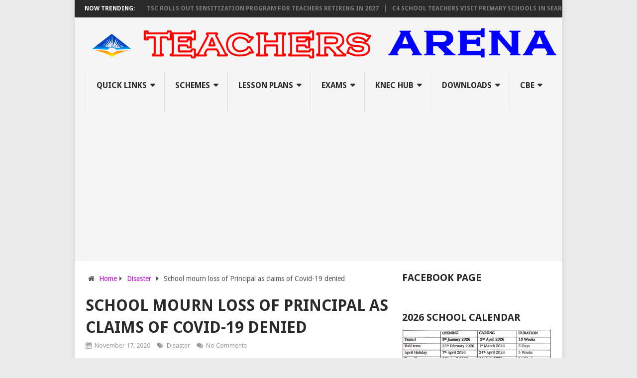

--- FILE ---
content_type: text/html; charset=UTF-8
request_url: https://arena.co.ke/school-mourn-loss-of-principal-as-claims-of-covid-19-denied/
body_size: 16240
content:
<!DOCTYPE html>
<html class="no-js" lang="en-US" prefix="og: https://ogp.me/ns#">
<head>
	<meta charset="UTF-8">
	<!-- Always force latest IE rendering engine (even in intranet) & Chrome Frame -->
	<!--[if IE ]>
	<meta http-equiv="X-UA-Compatible" content="IE=edge,chrome=1">
	<![endif]-->
	<link rel="profile" href="http://gmpg.org/xfn/11" />
	
                    <link rel="icon" href="http://arena.co.ke/wp-content/uploads/2020/06/dsf.png" type="image/x-icon" />
        
                    <!-- IE10 Tile.-->
            <meta name="msapplication-TileColor" content="#FFFFFF">
            <meta name="msapplication-TileImage" content="http://arena.co.ke/wp-content/uploads/2020/06/metro.png">
        
                    <!--iOS/android/handheld specific -->
            <link rel="apple-touch-icon-precomposed" href="http://arena.co.ke/wp-content/uploads/2020/06/152.png" />
        
                    <meta name="viewport" content="width=device-width, initial-scale=1">
            <meta name="apple-mobile-web-app-capable" content="yes">
            <meta name="apple-mobile-web-app-status-bar-style" content="black">
        
                                    <link rel="prefetch" href="https://arena.co.ke">
                <link rel="prerender" href="https://arena.co.ke">
                    	<link rel="pingback" href="https://arena.co.ke/xmlrpc.php" />
	<script type="text/javascript">document.documentElement.className = document.documentElement.className.replace( /\bno-js\b/,'js' );</script>
<!-- Search Engine Optimization by Rank Math - https://rankmath.com/ -->
<title>School Mourn Loss Of Principal As Claims Of Covid-19 Denied</title>
<meta name="description" content="Grief has engulfed Oyugi Ogango Girls Secondary school after their Principal Martha Ouma passed on Tuesday morning."/>
<meta name="robots" content="follow, index, max-snippet:-1, max-video-preview:-1, max-image-preview:large"/>
<link rel="canonical" href="https://arena.co.ke/school-mourn-loss-of-principal-as-claims-of-covid-19-denied/" />
<meta property="og:locale" content="en_US" />
<meta property="og:type" content="article" />
<meta property="og:title" content="School Mourn Loss Of Principal As Claims Of Covid-19 Denied" />
<meta property="og:description" content="Grief has engulfed Oyugi Ogango Girls Secondary school after their Principal Martha Ouma passed on Tuesday morning." />
<meta property="og:url" content="https://arena.co.ke/school-mourn-loss-of-principal-as-claims-of-covid-19-denied/" />
<meta property="og:site_name" content="Teachers Arena" />
<meta property="article:publisher" content="https://www.facebook.com/ArenaTeachers" />
<meta property="article:section" content="Disaster" />
<meta property="og:updated_time" content="2020-11-17T15:50:04+03:00" />
<meta property="og:image" content="https://arena.co.ke/wp-content/uploads/2020/11/oooo.png" />
<meta property="og:image:secure_url" content="https://arena.co.ke/wp-content/uploads/2020/11/oooo.png" />
<meta property="og:image:width" content="940" />
<meta property="og:image:height" content="590" />
<meta property="og:image:alt" content="School mourn loss of Principal as claims of Covid-19 denied" />
<meta property="og:image:type" content="image/png" />
<meta property="article:published_time" content="2020-11-17T15:50:02+03:00" />
<meta property="article:modified_time" content="2020-11-17T15:50:04+03:00" />
<meta name="twitter:card" content="summary_large_image" />
<meta name="twitter:title" content="School Mourn Loss Of Principal As Claims Of Covid-19 Denied" />
<meta name="twitter:description" content="Grief has engulfed Oyugi Ogango Girls Secondary school after their Principal Martha Ouma passed on Tuesday morning." />
<meta name="twitter:image" content="https://arena.co.ke/wp-content/uploads/2020/11/oooo.png" />
<meta name="twitter:label1" content="Written by" />
<meta name="twitter:data1" content="Teachers Arena" />
<meta name="twitter:label2" content="Time to read" />
<meta name="twitter:data2" content="Less than a minute" />
<script type="application/ld+json" class="rank-math-schema">{"@context":"https://schema.org","@graph":[{"@type":["Person","Organization"],"@id":"https://arena.co.ke/#person","name":"Teachers Arena","sameAs":["https://www.facebook.com/ArenaTeachers"],"logo":{"@type":"ImageObject","@id":"https://arena.co.ke/#logo","url":"https://arena.co.ke/wp-content/uploads/2020/07/new-logo.png","contentUrl":"https://arena.co.ke/wp-content/uploads/2020/07/new-logo.png","caption":"Teachers Arena","inLanguage":"en-US","width":"660","height":"463"},"image":{"@type":"ImageObject","@id":"https://arena.co.ke/#logo","url":"https://arena.co.ke/wp-content/uploads/2020/07/new-logo.png","contentUrl":"https://arena.co.ke/wp-content/uploads/2020/07/new-logo.png","caption":"Teachers Arena","inLanguage":"en-US","width":"660","height":"463"}},{"@type":"WebSite","@id":"https://arena.co.ke/#website","url":"https://arena.co.ke","name":"Teachers Arena","publisher":{"@id":"https://arena.co.ke/#person"},"inLanguage":"en-US"},{"@type":"ImageObject","@id":"https://arena.co.ke/wp-content/uploads/2020/11/oooo.png","url":"https://arena.co.ke/wp-content/uploads/2020/11/oooo.png","width":"940","height":"590","inLanguage":"en-US"},{"@type":"WebPage","@id":"https://arena.co.ke/school-mourn-loss-of-principal-as-claims-of-covid-19-denied/#webpage","url":"https://arena.co.ke/school-mourn-loss-of-principal-as-claims-of-covid-19-denied/","name":"School Mourn Loss Of Principal As Claims Of Covid-19 Denied","datePublished":"2020-11-17T15:50:02+03:00","dateModified":"2020-11-17T15:50:04+03:00","isPartOf":{"@id":"https://arena.co.ke/#website"},"primaryImageOfPage":{"@id":"https://arena.co.ke/wp-content/uploads/2020/11/oooo.png"},"inLanguage":"en-US"},{"@type":"Person","@id":"https://arena.co.ke/school-mourn-loss-of-principal-as-claims-of-covid-19-denied/#author","name":"Teachers Arena","image":{"@type":"ImageObject","@id":"https://secure.gravatar.com/avatar/ae4bc6ef8540fc339c076d670e82edf87a461f9a1579e0fdd654e4fb4a118879?s=96&amp;d=wavatar&amp;r=g","url":"https://secure.gravatar.com/avatar/ae4bc6ef8540fc339c076d670e82edf87a461f9a1579e0fdd654e4fb4a118879?s=96&amp;d=wavatar&amp;r=g","caption":"Teachers Arena","inLanguage":"en-US"}},{"@type":"BlogPosting","headline":"School Mourn Loss Of Principal As Claims Of Covid-19 Denied","datePublished":"2020-11-17T15:50:02+03:00","dateModified":"2020-11-17T15:50:04+03:00","author":{"@id":"https://arena.co.ke/school-mourn-loss-of-principal-as-claims-of-covid-19-denied/#author","name":"Teachers Arena"},"publisher":{"@id":"https://arena.co.ke/#person"},"description":"Grief has engulfed Oyugi Ogango Girls Secondary school after their Principal Martha Ouma passed on Tuesday morning.","name":"School Mourn Loss Of Principal As Claims Of Covid-19 Denied","@id":"https://arena.co.ke/school-mourn-loss-of-principal-as-claims-of-covid-19-denied/#richSnippet","isPartOf":{"@id":"https://arena.co.ke/school-mourn-loss-of-principal-as-claims-of-covid-19-denied/#webpage"},"image":{"@id":"https://arena.co.ke/wp-content/uploads/2020/11/oooo.png"},"inLanguage":"en-US","mainEntityOfPage":{"@id":"https://arena.co.ke/school-mourn-loss-of-principal-as-claims-of-covid-19-denied/#webpage"}}]}</script>
<!-- /Rank Math WordPress SEO plugin -->

<link rel="alternate" type="application/rss+xml" title="Teachers Arena &raquo; Feed" href="https://arena.co.ke/feed/" />
<link rel="alternate" type="application/rss+xml" title="Teachers Arena &raquo; Comments Feed" href="https://arena.co.ke/comments/feed/" />
<link rel="alternate" title="oEmbed (JSON)" type="application/json+oembed" href="https://arena.co.ke/wp-json/oembed/1.0/embed?url=https%3A%2F%2Farena.co.ke%2Fschool-mourn-loss-of-principal-as-claims-of-covid-19-denied%2F" />
<link rel="alternate" title="oEmbed (XML)" type="text/xml+oembed" href="https://arena.co.ke/wp-json/oembed/1.0/embed?url=https%3A%2F%2Farena.co.ke%2Fschool-mourn-loss-of-principal-as-claims-of-covid-19-denied%2F&#038;format=xml" />
<style id='wp-img-auto-sizes-contain-inline-css' type='text/css'>
img:is([sizes=auto i],[sizes^="auto," i]){contain-intrinsic-size:3000px 1500px}
/*# sourceURL=wp-img-auto-sizes-contain-inline-css */
</style>
<style id='wp-emoji-styles-inline-css' type='text/css'>

	img.wp-smiley, img.emoji {
		display: inline !important;
		border: none !important;
		box-shadow: none !important;
		height: 1em !important;
		width: 1em !important;
		margin: 0 0.07em !important;
		vertical-align: -0.1em !important;
		background: none !important;
		padding: 0 !important;
	}
/*# sourceURL=wp-emoji-styles-inline-css */
</style>
<style id='wp-block-library-inline-css' type='text/css'>
:root{--wp-block-synced-color:#7a00df;--wp-block-synced-color--rgb:122,0,223;--wp-bound-block-color:var(--wp-block-synced-color);--wp-editor-canvas-background:#ddd;--wp-admin-theme-color:#007cba;--wp-admin-theme-color--rgb:0,124,186;--wp-admin-theme-color-darker-10:#006ba1;--wp-admin-theme-color-darker-10--rgb:0,107,160.5;--wp-admin-theme-color-darker-20:#005a87;--wp-admin-theme-color-darker-20--rgb:0,90,135;--wp-admin-border-width-focus:2px}@media (min-resolution:192dpi){:root{--wp-admin-border-width-focus:1.5px}}.wp-element-button{cursor:pointer}:root .has-very-light-gray-background-color{background-color:#eee}:root .has-very-dark-gray-background-color{background-color:#313131}:root .has-very-light-gray-color{color:#eee}:root .has-very-dark-gray-color{color:#313131}:root .has-vivid-green-cyan-to-vivid-cyan-blue-gradient-background{background:linear-gradient(135deg,#00d084,#0693e3)}:root .has-purple-crush-gradient-background{background:linear-gradient(135deg,#34e2e4,#4721fb 50%,#ab1dfe)}:root .has-hazy-dawn-gradient-background{background:linear-gradient(135deg,#faaca8,#dad0ec)}:root .has-subdued-olive-gradient-background{background:linear-gradient(135deg,#fafae1,#67a671)}:root .has-atomic-cream-gradient-background{background:linear-gradient(135deg,#fdd79a,#004a59)}:root .has-nightshade-gradient-background{background:linear-gradient(135deg,#330968,#31cdcf)}:root .has-midnight-gradient-background{background:linear-gradient(135deg,#020381,#2874fc)}:root{--wp--preset--font-size--normal:16px;--wp--preset--font-size--huge:42px}.has-regular-font-size{font-size:1em}.has-larger-font-size{font-size:2.625em}.has-normal-font-size{font-size:var(--wp--preset--font-size--normal)}.has-huge-font-size{font-size:var(--wp--preset--font-size--huge)}.has-text-align-center{text-align:center}.has-text-align-left{text-align:left}.has-text-align-right{text-align:right}.has-fit-text{white-space:nowrap!important}#end-resizable-editor-section{display:none}.aligncenter{clear:both}.items-justified-left{justify-content:flex-start}.items-justified-center{justify-content:center}.items-justified-right{justify-content:flex-end}.items-justified-space-between{justify-content:space-between}.screen-reader-text{border:0;clip-path:inset(50%);height:1px;margin:-1px;overflow:hidden;padding:0;position:absolute;width:1px;word-wrap:normal!important}.screen-reader-text:focus{background-color:#ddd;clip-path:none;color:#444;display:block;font-size:1em;height:auto;left:5px;line-height:normal;padding:15px 23px 14px;text-decoration:none;top:5px;width:auto;z-index:100000}html :where(.has-border-color){border-style:solid}html :where([style*=border-top-color]){border-top-style:solid}html :where([style*=border-right-color]){border-right-style:solid}html :where([style*=border-bottom-color]){border-bottom-style:solid}html :where([style*=border-left-color]){border-left-style:solid}html :where([style*=border-width]){border-style:solid}html :where([style*=border-top-width]){border-top-style:solid}html :where([style*=border-right-width]){border-right-style:solid}html :where([style*=border-bottom-width]){border-bottom-style:solid}html :where([style*=border-left-width]){border-left-style:solid}html :where(img[class*=wp-image-]){height:auto;max-width:100%}:where(figure){margin:0 0 1em}html :where(.is-position-sticky){--wp-admin--admin-bar--position-offset:var(--wp-admin--admin-bar--height,0px)}@media screen and (max-width:600px){html :where(.is-position-sticky){--wp-admin--admin-bar--position-offset:0px}}

/*# sourceURL=wp-block-library-inline-css */
</style><style id='wp-block-image-inline-css' type='text/css'>
.wp-block-image>a,.wp-block-image>figure>a{display:inline-block}.wp-block-image img{box-sizing:border-box;height:auto;max-width:100%;vertical-align:bottom}@media not (prefers-reduced-motion){.wp-block-image img.hide{visibility:hidden}.wp-block-image img.show{animation:show-content-image .4s}}.wp-block-image[style*=border-radius] img,.wp-block-image[style*=border-radius]>a{border-radius:inherit}.wp-block-image.has-custom-border img{box-sizing:border-box}.wp-block-image.aligncenter{text-align:center}.wp-block-image.alignfull>a,.wp-block-image.alignwide>a{width:100%}.wp-block-image.alignfull img,.wp-block-image.alignwide img{height:auto;width:100%}.wp-block-image .aligncenter,.wp-block-image .alignleft,.wp-block-image .alignright,.wp-block-image.aligncenter,.wp-block-image.alignleft,.wp-block-image.alignright{display:table}.wp-block-image .aligncenter>figcaption,.wp-block-image .alignleft>figcaption,.wp-block-image .alignright>figcaption,.wp-block-image.aligncenter>figcaption,.wp-block-image.alignleft>figcaption,.wp-block-image.alignright>figcaption{caption-side:bottom;display:table-caption}.wp-block-image .alignleft{float:left;margin:.5em 1em .5em 0}.wp-block-image .alignright{float:right;margin:.5em 0 .5em 1em}.wp-block-image .aligncenter{margin-left:auto;margin-right:auto}.wp-block-image :where(figcaption){margin-bottom:1em;margin-top:.5em}.wp-block-image.is-style-circle-mask img{border-radius:9999px}@supports ((-webkit-mask-image:none) or (mask-image:none)) or (-webkit-mask-image:none){.wp-block-image.is-style-circle-mask img{border-radius:0;-webkit-mask-image:url('data:image/svg+xml;utf8,<svg viewBox="0 0 100 100" xmlns="http://www.w3.org/2000/svg"><circle cx="50" cy="50" r="50"/></svg>');mask-image:url('data:image/svg+xml;utf8,<svg viewBox="0 0 100 100" xmlns="http://www.w3.org/2000/svg"><circle cx="50" cy="50" r="50"/></svg>');mask-mode:alpha;-webkit-mask-position:center;mask-position:center;-webkit-mask-repeat:no-repeat;mask-repeat:no-repeat;-webkit-mask-size:contain;mask-size:contain}}:root :where(.wp-block-image.is-style-rounded img,.wp-block-image .is-style-rounded img){border-radius:9999px}.wp-block-image figure{margin:0}.wp-lightbox-container{display:flex;flex-direction:column;position:relative}.wp-lightbox-container img{cursor:zoom-in}.wp-lightbox-container img:hover+button{opacity:1}.wp-lightbox-container button{align-items:center;backdrop-filter:blur(16px) saturate(180%);background-color:#5a5a5a40;border:none;border-radius:4px;cursor:zoom-in;display:flex;height:20px;justify-content:center;opacity:0;padding:0;position:absolute;right:16px;text-align:center;top:16px;width:20px;z-index:100}@media not (prefers-reduced-motion){.wp-lightbox-container button{transition:opacity .2s ease}}.wp-lightbox-container button:focus-visible{outline:3px auto #5a5a5a40;outline:3px auto -webkit-focus-ring-color;outline-offset:3px}.wp-lightbox-container button:hover{cursor:pointer;opacity:1}.wp-lightbox-container button:focus{opacity:1}.wp-lightbox-container button:focus,.wp-lightbox-container button:hover,.wp-lightbox-container button:not(:hover):not(:active):not(.has-background){background-color:#5a5a5a40;border:none}.wp-lightbox-overlay{box-sizing:border-box;cursor:zoom-out;height:100vh;left:0;overflow:hidden;position:fixed;top:0;visibility:hidden;width:100%;z-index:100000}.wp-lightbox-overlay .close-button{align-items:center;cursor:pointer;display:flex;justify-content:center;min-height:40px;min-width:40px;padding:0;position:absolute;right:calc(env(safe-area-inset-right) + 16px);top:calc(env(safe-area-inset-top) + 16px);z-index:5000000}.wp-lightbox-overlay .close-button:focus,.wp-lightbox-overlay .close-button:hover,.wp-lightbox-overlay .close-button:not(:hover):not(:active):not(.has-background){background:none;border:none}.wp-lightbox-overlay .lightbox-image-container{height:var(--wp--lightbox-container-height);left:50%;overflow:hidden;position:absolute;top:50%;transform:translate(-50%,-50%);transform-origin:top left;width:var(--wp--lightbox-container-width);z-index:9999999999}.wp-lightbox-overlay .wp-block-image{align-items:center;box-sizing:border-box;display:flex;height:100%;justify-content:center;margin:0;position:relative;transform-origin:0 0;width:100%;z-index:3000000}.wp-lightbox-overlay .wp-block-image img{height:var(--wp--lightbox-image-height);min-height:var(--wp--lightbox-image-height);min-width:var(--wp--lightbox-image-width);width:var(--wp--lightbox-image-width)}.wp-lightbox-overlay .wp-block-image figcaption{display:none}.wp-lightbox-overlay button{background:none;border:none}.wp-lightbox-overlay .scrim{background-color:#fff;height:100%;opacity:.9;position:absolute;width:100%;z-index:2000000}.wp-lightbox-overlay.active{visibility:visible}@media not (prefers-reduced-motion){.wp-lightbox-overlay.active{animation:turn-on-visibility .25s both}.wp-lightbox-overlay.active img{animation:turn-on-visibility .35s both}.wp-lightbox-overlay.show-closing-animation:not(.active){animation:turn-off-visibility .35s both}.wp-lightbox-overlay.show-closing-animation:not(.active) img{animation:turn-off-visibility .25s both}.wp-lightbox-overlay.zoom.active{animation:none;opacity:1;visibility:visible}.wp-lightbox-overlay.zoom.active .lightbox-image-container{animation:lightbox-zoom-in .4s}.wp-lightbox-overlay.zoom.active .lightbox-image-container img{animation:none}.wp-lightbox-overlay.zoom.active .scrim{animation:turn-on-visibility .4s forwards}.wp-lightbox-overlay.zoom.show-closing-animation:not(.active){animation:none}.wp-lightbox-overlay.zoom.show-closing-animation:not(.active) .lightbox-image-container{animation:lightbox-zoom-out .4s}.wp-lightbox-overlay.zoom.show-closing-animation:not(.active) .lightbox-image-container img{animation:none}.wp-lightbox-overlay.zoom.show-closing-animation:not(.active) .scrim{animation:turn-off-visibility .4s forwards}}@keyframes show-content-image{0%{visibility:hidden}99%{visibility:hidden}to{visibility:visible}}@keyframes turn-on-visibility{0%{opacity:0}to{opacity:1}}@keyframes turn-off-visibility{0%{opacity:1;visibility:visible}99%{opacity:0;visibility:visible}to{opacity:0;visibility:hidden}}@keyframes lightbox-zoom-in{0%{transform:translate(calc((-100vw + var(--wp--lightbox-scrollbar-width))/2 + var(--wp--lightbox-initial-left-position)),calc(-50vh + var(--wp--lightbox-initial-top-position))) scale(var(--wp--lightbox-scale))}to{transform:translate(-50%,-50%) scale(1)}}@keyframes lightbox-zoom-out{0%{transform:translate(-50%,-50%) scale(1);visibility:visible}99%{visibility:visible}to{transform:translate(calc((-100vw + var(--wp--lightbox-scrollbar-width))/2 + var(--wp--lightbox-initial-left-position)),calc(-50vh + var(--wp--lightbox-initial-top-position))) scale(var(--wp--lightbox-scale));visibility:hidden}}
/*# sourceURL=https://arena.co.ke/wp-includes/blocks/image/style.min.css */
</style>
<style id='wp-block-group-inline-css' type='text/css'>
.wp-block-group{box-sizing:border-box}:where(.wp-block-group.wp-block-group-is-layout-constrained){position:relative}
/*# sourceURL=https://arena.co.ke/wp-includes/blocks/group/style.min.css */
</style>
<style id='wp-block-paragraph-inline-css' type='text/css'>
.is-small-text{font-size:.875em}.is-regular-text{font-size:1em}.is-large-text{font-size:2.25em}.is-larger-text{font-size:3em}.has-drop-cap:not(:focus):first-letter{float:left;font-size:8.4em;font-style:normal;font-weight:100;line-height:.68;margin:.05em .1em 0 0;text-transform:uppercase}body.rtl .has-drop-cap:not(:focus):first-letter{float:none;margin-left:.1em}p.has-drop-cap.has-background{overflow:hidden}:root :where(p.has-background){padding:1.25em 2.375em}:where(p.has-text-color:not(.has-link-color)) a{color:inherit}p.has-text-align-left[style*="writing-mode:vertical-lr"],p.has-text-align-right[style*="writing-mode:vertical-rl"]{rotate:180deg}
/*# sourceURL=https://arena.co.ke/wp-includes/blocks/paragraph/style.min.css */
</style>
<style id='global-styles-inline-css' type='text/css'>
:root{--wp--preset--aspect-ratio--square: 1;--wp--preset--aspect-ratio--4-3: 4/3;--wp--preset--aspect-ratio--3-4: 3/4;--wp--preset--aspect-ratio--3-2: 3/2;--wp--preset--aspect-ratio--2-3: 2/3;--wp--preset--aspect-ratio--16-9: 16/9;--wp--preset--aspect-ratio--9-16: 9/16;--wp--preset--color--black: #000000;--wp--preset--color--cyan-bluish-gray: #abb8c3;--wp--preset--color--white: #ffffff;--wp--preset--color--pale-pink: #f78da7;--wp--preset--color--vivid-red: #cf2e2e;--wp--preset--color--luminous-vivid-orange: #ff6900;--wp--preset--color--luminous-vivid-amber: #fcb900;--wp--preset--color--light-green-cyan: #7bdcb5;--wp--preset--color--vivid-green-cyan: #00d084;--wp--preset--color--pale-cyan-blue: #8ed1fc;--wp--preset--color--vivid-cyan-blue: #0693e3;--wp--preset--color--vivid-purple: #9b51e0;--wp--preset--gradient--vivid-cyan-blue-to-vivid-purple: linear-gradient(135deg,rgb(6,147,227) 0%,rgb(155,81,224) 100%);--wp--preset--gradient--light-green-cyan-to-vivid-green-cyan: linear-gradient(135deg,rgb(122,220,180) 0%,rgb(0,208,130) 100%);--wp--preset--gradient--luminous-vivid-amber-to-luminous-vivid-orange: linear-gradient(135deg,rgb(252,185,0) 0%,rgb(255,105,0) 100%);--wp--preset--gradient--luminous-vivid-orange-to-vivid-red: linear-gradient(135deg,rgb(255,105,0) 0%,rgb(207,46,46) 100%);--wp--preset--gradient--very-light-gray-to-cyan-bluish-gray: linear-gradient(135deg,rgb(238,238,238) 0%,rgb(169,184,195) 100%);--wp--preset--gradient--cool-to-warm-spectrum: linear-gradient(135deg,rgb(74,234,220) 0%,rgb(151,120,209) 20%,rgb(207,42,186) 40%,rgb(238,44,130) 60%,rgb(251,105,98) 80%,rgb(254,248,76) 100%);--wp--preset--gradient--blush-light-purple: linear-gradient(135deg,rgb(255,206,236) 0%,rgb(152,150,240) 100%);--wp--preset--gradient--blush-bordeaux: linear-gradient(135deg,rgb(254,205,165) 0%,rgb(254,45,45) 50%,rgb(107,0,62) 100%);--wp--preset--gradient--luminous-dusk: linear-gradient(135deg,rgb(255,203,112) 0%,rgb(199,81,192) 50%,rgb(65,88,208) 100%);--wp--preset--gradient--pale-ocean: linear-gradient(135deg,rgb(255,245,203) 0%,rgb(182,227,212) 50%,rgb(51,167,181) 100%);--wp--preset--gradient--electric-grass: linear-gradient(135deg,rgb(202,248,128) 0%,rgb(113,206,126) 100%);--wp--preset--gradient--midnight: linear-gradient(135deg,rgb(2,3,129) 0%,rgb(40,116,252) 100%);--wp--preset--font-size--small: 13px;--wp--preset--font-size--medium: 20px;--wp--preset--font-size--large: 36px;--wp--preset--font-size--x-large: 42px;--wp--preset--spacing--20: 0.44rem;--wp--preset--spacing--30: 0.67rem;--wp--preset--spacing--40: 1rem;--wp--preset--spacing--50: 1.5rem;--wp--preset--spacing--60: 2.25rem;--wp--preset--spacing--70: 3.38rem;--wp--preset--spacing--80: 5.06rem;--wp--preset--shadow--natural: 6px 6px 9px rgba(0, 0, 0, 0.2);--wp--preset--shadow--deep: 12px 12px 50px rgba(0, 0, 0, 0.4);--wp--preset--shadow--sharp: 6px 6px 0px rgba(0, 0, 0, 0.2);--wp--preset--shadow--outlined: 6px 6px 0px -3px rgb(255, 255, 255), 6px 6px rgb(0, 0, 0);--wp--preset--shadow--crisp: 6px 6px 0px rgb(0, 0, 0);}:where(.is-layout-flex){gap: 0.5em;}:where(.is-layout-grid){gap: 0.5em;}body .is-layout-flex{display: flex;}.is-layout-flex{flex-wrap: wrap;align-items: center;}.is-layout-flex > :is(*, div){margin: 0;}body .is-layout-grid{display: grid;}.is-layout-grid > :is(*, div){margin: 0;}:where(.wp-block-columns.is-layout-flex){gap: 2em;}:where(.wp-block-columns.is-layout-grid){gap: 2em;}:where(.wp-block-post-template.is-layout-flex){gap: 1.25em;}:where(.wp-block-post-template.is-layout-grid){gap: 1.25em;}.has-black-color{color: var(--wp--preset--color--black) !important;}.has-cyan-bluish-gray-color{color: var(--wp--preset--color--cyan-bluish-gray) !important;}.has-white-color{color: var(--wp--preset--color--white) !important;}.has-pale-pink-color{color: var(--wp--preset--color--pale-pink) !important;}.has-vivid-red-color{color: var(--wp--preset--color--vivid-red) !important;}.has-luminous-vivid-orange-color{color: var(--wp--preset--color--luminous-vivid-orange) !important;}.has-luminous-vivid-amber-color{color: var(--wp--preset--color--luminous-vivid-amber) !important;}.has-light-green-cyan-color{color: var(--wp--preset--color--light-green-cyan) !important;}.has-vivid-green-cyan-color{color: var(--wp--preset--color--vivid-green-cyan) !important;}.has-pale-cyan-blue-color{color: var(--wp--preset--color--pale-cyan-blue) !important;}.has-vivid-cyan-blue-color{color: var(--wp--preset--color--vivid-cyan-blue) !important;}.has-vivid-purple-color{color: var(--wp--preset--color--vivid-purple) !important;}.has-black-background-color{background-color: var(--wp--preset--color--black) !important;}.has-cyan-bluish-gray-background-color{background-color: var(--wp--preset--color--cyan-bluish-gray) !important;}.has-white-background-color{background-color: var(--wp--preset--color--white) !important;}.has-pale-pink-background-color{background-color: var(--wp--preset--color--pale-pink) !important;}.has-vivid-red-background-color{background-color: var(--wp--preset--color--vivid-red) !important;}.has-luminous-vivid-orange-background-color{background-color: var(--wp--preset--color--luminous-vivid-orange) !important;}.has-luminous-vivid-amber-background-color{background-color: var(--wp--preset--color--luminous-vivid-amber) !important;}.has-light-green-cyan-background-color{background-color: var(--wp--preset--color--light-green-cyan) !important;}.has-vivid-green-cyan-background-color{background-color: var(--wp--preset--color--vivid-green-cyan) !important;}.has-pale-cyan-blue-background-color{background-color: var(--wp--preset--color--pale-cyan-blue) !important;}.has-vivid-cyan-blue-background-color{background-color: var(--wp--preset--color--vivid-cyan-blue) !important;}.has-vivid-purple-background-color{background-color: var(--wp--preset--color--vivid-purple) !important;}.has-black-border-color{border-color: var(--wp--preset--color--black) !important;}.has-cyan-bluish-gray-border-color{border-color: var(--wp--preset--color--cyan-bluish-gray) !important;}.has-white-border-color{border-color: var(--wp--preset--color--white) !important;}.has-pale-pink-border-color{border-color: var(--wp--preset--color--pale-pink) !important;}.has-vivid-red-border-color{border-color: var(--wp--preset--color--vivid-red) !important;}.has-luminous-vivid-orange-border-color{border-color: var(--wp--preset--color--luminous-vivid-orange) !important;}.has-luminous-vivid-amber-border-color{border-color: var(--wp--preset--color--luminous-vivid-amber) !important;}.has-light-green-cyan-border-color{border-color: var(--wp--preset--color--light-green-cyan) !important;}.has-vivid-green-cyan-border-color{border-color: var(--wp--preset--color--vivid-green-cyan) !important;}.has-pale-cyan-blue-border-color{border-color: var(--wp--preset--color--pale-cyan-blue) !important;}.has-vivid-cyan-blue-border-color{border-color: var(--wp--preset--color--vivid-cyan-blue) !important;}.has-vivid-purple-border-color{border-color: var(--wp--preset--color--vivid-purple) !important;}.has-vivid-cyan-blue-to-vivid-purple-gradient-background{background: var(--wp--preset--gradient--vivid-cyan-blue-to-vivid-purple) !important;}.has-light-green-cyan-to-vivid-green-cyan-gradient-background{background: var(--wp--preset--gradient--light-green-cyan-to-vivid-green-cyan) !important;}.has-luminous-vivid-amber-to-luminous-vivid-orange-gradient-background{background: var(--wp--preset--gradient--luminous-vivid-amber-to-luminous-vivid-orange) !important;}.has-luminous-vivid-orange-to-vivid-red-gradient-background{background: var(--wp--preset--gradient--luminous-vivid-orange-to-vivid-red) !important;}.has-very-light-gray-to-cyan-bluish-gray-gradient-background{background: var(--wp--preset--gradient--very-light-gray-to-cyan-bluish-gray) !important;}.has-cool-to-warm-spectrum-gradient-background{background: var(--wp--preset--gradient--cool-to-warm-spectrum) !important;}.has-blush-light-purple-gradient-background{background: var(--wp--preset--gradient--blush-light-purple) !important;}.has-blush-bordeaux-gradient-background{background: var(--wp--preset--gradient--blush-bordeaux) !important;}.has-luminous-dusk-gradient-background{background: var(--wp--preset--gradient--luminous-dusk) !important;}.has-pale-ocean-gradient-background{background: var(--wp--preset--gradient--pale-ocean) !important;}.has-electric-grass-gradient-background{background: var(--wp--preset--gradient--electric-grass) !important;}.has-midnight-gradient-background{background: var(--wp--preset--gradient--midnight) !important;}.has-small-font-size{font-size: var(--wp--preset--font-size--small) !important;}.has-medium-font-size{font-size: var(--wp--preset--font-size--medium) !important;}.has-large-font-size{font-size: var(--wp--preset--font-size--large) !important;}.has-x-large-font-size{font-size: var(--wp--preset--font-size--x-large) !important;}
/*# sourceURL=global-styles-inline-css */
</style>

<style id='classic-theme-styles-inline-css' type='text/css'>
/*! This file is auto-generated */
.wp-block-button__link{color:#fff;background-color:#32373c;border-radius:9999px;box-shadow:none;text-decoration:none;padding:calc(.667em + 2px) calc(1.333em + 2px);font-size:1.125em}.wp-block-file__button{background:#32373c;color:#fff;text-decoration:none}
/*# sourceURL=/wp-includes/css/classic-themes.min.css */
</style>
<link rel='stylesheet' id='pointpro-stylesheet-css' href='https://arena.co.ke/wp-content/themes/mts_point_pro/style.css' type='text/css' media='all' />
<style id='pointpro-stylesheet-inline-css' type='text/css'>

        body {}
        .pace .pace-progress, #mobile-menu-wrapper ul li a:hover, .ball-pulse > div { background: #c000d6; }
        a, a:hover, .copyrights a, .single_post a, .textwidget a, .pnavigation2 a, #sidebar a:hover, .copyrights a:hover, #site-footer .widget li a:hover, .related-posts a:hover, .reply a, .title a:hover, .post-info a:hover, .comm, #tabber .inside li a:hover, .readMore a:hover, .fn a, .latestPost .title a:hover, #site-footer .footer-navigation a:hover, #secondary-navigation ul ul li:hover > a, .project-item:hover .project-title, .trending-articles li a:hover { color:#c000d6; }
        a#pull, #commentform input#submit, .contact-form #mtscontact_submit, #move-to-top:hover, #searchform .fa-search, .pagination a, li.page-numbers, .page-numbers.dots, #tabber ul.tabs li a.selected, .tagcloud a:hover, .latestPost-review-wrapper, .latestPost .review-type-circle.wp-review-show-total, .tagcloud a, .widget .owl-prev:hover, .widget .owl-next:hover, .widget .review-total-only, .widget .tab-content .review-type-star.review-total-only, .widget .wpt_widget_content #tags-tab-content ul li a, .feature-icon, .btn-archive-link.project-categories .btn.active, .btn-archive-link.project-categories a:hover, #wpmm-megamenu .review-total-only, #load-posts a, a.header-button, #features .feature-icon, #team .social-list a, .thecategory, .woocommerce a.button, .woocommerce-page a.button, .woocommerce button.button, .woocommerce-page button.button, .woocommerce input.button, .woocommerce-page input.button, .woocommerce #respond input#submit, .woocommerce-page #respond input#submit, .woocommerce #content input.button, .woocommerce-page #content input.button, .woocommerce nav.woocommerce-pagination ul li a, .woocommerce-page nav.woocommerce-pagination ul li a, .woocommerce #content nav.woocommerce-pagination ul li a, .woocommerce-page #content nav.woocommerce-pagination ul li a, .woocommerce .bypostauthor:after, #searchsubmit, .woocommerce nav.woocommerce-pagination ul li a:focus, .woocommerce-page nav.woocommerce-pagination ul li a:focus, .woocommerce #content nav.woocommerce-pagination ul li a:focus, .woocommerce-page #content nav.woocommerce-pagination ul li a:focus, .woocommerce nav.woocommerce-pagination ul li .page-numbers.dots, .woocommerce a.button, .woocommerce-page a.button, .woocommerce button.button, .woocommerce-page button.button, .woocommerce input.button, .woocommerce-page input.button, .woocommerce #respond input#submit, .woocommerce-page #respond input#submit, .woocommerce #content input.button, .woocommerce-page #content input.button, .woocommerce #respond input#submit.alt, .woocommerce a.button.alt, .woocommerce button.button.alt, .woocommerce input.button.alt, .woocommerce-product-search input[type='submit'], .woocommerce-account .woocommerce-MyAccount-navigation li.is-active, .woocommerce-product-search button[type='submit'], .woocommerce .woocommerce-widget-layered-nav-dropdown__submit { background-color:#c000d6; color: #fff!important; }
        .copyrights .toplink:hover { border-color:#c000d6; }

        
        
        
        .bypostauthor>div .fn:after { content: "Author";   position: relative; padding: 3px 7px; font-size: 12px; margin-left: 4px; font-weight: normal; border-radius: 3px; background: #242424; color: #FFF; }
        
        
            
/*# sourceURL=pointpro-stylesheet-inline-css */
</style>
<link rel='stylesheet' id='owl-carousel-css' href='https://arena.co.ke/wp-content/themes/mts_point_pro/css/owl.carousel.css' type='text/css' media='all' />
<link rel='stylesheet' id='fontawesome-css' href='https://arena.co.ke/wp-content/themes/mts_point_pro/css/font-awesome.min.css' type='text/css' media='all' />
<link rel='stylesheet' id='responsive-css' href='https://arena.co.ke/wp-content/themes/mts_point_pro/css/responsive.css' type='text/css' media='all' />
<script type="text/javascript" src="https://arena.co.ke/wp-includes/js/jquery/jquery.min.js" id="jquery-core-js"></script>
<script type="text/javascript" src="https://arena.co.ke/wp-includes/js/jquery/jquery-migrate.min.js" id="jquery-migrate-js"></script>
<script type="text/javascript" id="webticker-js-extra">
/* <![CDATA[ */
var tickeropts = {"rtl_support":"0"};
//# sourceURL=webticker-js-extra
/* ]]> */
</script>
<script type="text/javascript" async="async" src="https://arena.co.ke/wp-content/themes/mts_point_pro/js/jquery.webticker.js" id="webticker-js"></script>
<link rel="https://api.w.org/" href="https://arena.co.ke/wp-json/" /><link rel="alternate" title="JSON" type="application/json" href="https://arena.co.ke/wp-json/wp/v2/posts/7641" /><link rel="EditURI" type="application/rsd+xml" title="RSD" href="https://arena.co.ke/xmlrpc.php?rsd" />
<meta name="generator" content="WordPress 6.9" />
<link rel='shortlink' href='https://arena.co.ke/?p=7641' />
<link href="//fonts.googleapis.com/css?family=Droid+Sans:700|Droid+Sans:normal&amp;subset=latin" rel="stylesheet" type="text/css">
<style type="text/css">
.menu li, .menu li a { font-family: 'Droid Sans'; font-weight: 700; font-size: 16px; color: #2a2a2a;text-transform: uppercase; }
.latestPost .title a { font-family: 'Droid Sans'; font-weight: 700; font-size: 18px; color: #2a2a2a; }
.single-title { font-family: 'Droid Sans'; font-weight: 700; font-size: 32px; color: #2a2a2a;text-transform: uppercase; }
body { font-family: 'Droid Sans'; font-weight: normal; font-size: 14px; color: #555555; }
.widget h3 { font-family: 'Droid Sans'; font-weight: 700; font-size: 20px; color: #2a2a2a; }
#sidebar .widget { font-family: 'Droid Sans'; font-weight: normal; font-size: 14px; color: #444444; }
.footer-widgets { font-family: 'Droid Sans'; font-weight: normal; font-size: 14px; color: #444444; }
h1 { font-family: 'Droid Sans'; font-weight: 700; font-size: 28px; color: #2a2a2a; }
h2 { font-family: 'Droid Sans'; font-weight: 700; font-size: 24px; color: #2a2a2a; }
h3 { font-family: 'Droid Sans'; font-weight: 700; font-size: 22px; color: #2a2a2a; }
h4 { font-family: 'Droid Sans'; font-weight: 700; font-size: 20px; color: #2a2a2a; }
h5 { font-family: 'Droid Sans'; font-weight: 700; font-size: 18px; color: #2a2a2a; }
h6 { font-family: 'Droid Sans'; font-weight: 700; font-size: 16px; color: #2a2a2a; }
</style>
<meta name="google-site-verification" content="r7MJdsHqk5vrNHLFvvtoknxMn2X4zCpWhW9bAU2VeOc" /><script type="application/ld+json">
{
    "@context": "http://schema.org",
    "@type": "BlogPosting",
    "mainEntityOfPage": {
        "@type": "WebPage",
        "@id": "https://arena.co.ke/school-mourn-loss-of-principal-as-claims-of-covid-19-denied/"
    },
    "headline": "School Mourn Loss Of Principal As Claims Of Covid-19 Denied",
    "image": {
        "@type": "ImageObject",
        "url": "https://arena.co.ke/wp-content/uploads/2020/11/oooo.png",
        "width": 940,
        "height": 590
    },
    "datePublished": "2020-11-17T15:50:02+0300",
    "dateModified": "2020-11-17T15:50:04+0300",
    "author": {
        "@type": "Person",
        "name": "Teachers Arena"
    },
    "publisher": {
        "@type": "Organization",
        "name": "Teachers Arena",
        "logo": {
            "@type": "ImageObject",
            "url": "https://arena.co.ke/wp-content/uploads/2020/05/cropped-GURU.png",
            "width": 1500,
            "height": 133
        }
    },
    "description": "Grief has engulfed Oyugi Ogango Girls Secondary school after their Principal Martha Ouma passed on Tuesday mor"
}
</script>
<link rel="amphtml" href="https://arena.co.ke/school-mourn-loss-of-principal-as-claims-of-covid-19-denied/amp/"><link rel="icon" href="https://arena.co.ke/wp-content/uploads/2020/06/cropped-size2-150x150.png" sizes="32x32" />
<link rel="icon" href="https://arena.co.ke/wp-content/uploads/2020/06/cropped-size2-300x300.png" sizes="192x192" />
<link rel="apple-touch-icon" href="https://arena.co.ke/wp-content/uploads/2020/06/cropped-size2-300x300.png" />
<meta name="msapplication-TileImage" content="https://arena.co.ke/wp-content/uploads/2020/06/cropped-size2-300x300.png" />
</head>
<body id="blog" class="wp-singular post-template-default single single-post postid-7641 single-format-standard wp-theme-mts_point_pro main">       
	<div class="main-container">
					<div class="trending-articles">
				<div class="firstlink">Now Trending:</div>
				<ul>
																<li class="trendingPost ">
							<a href="https://arena.co.ke/tsc-activates-teachers-term-one-tpad-introduces-slight-changes/" title="TSC activates teachers term one TPAD, introduces slight changes" rel="bookmark">TSC activates teachers term one TPAD, introduces slight changes</a>
						</li>                   
											<li class="trendingPost ">
							<a href="https://arena.co.ke/tsc-rolls-out-sensitization-program-for-teachers-retiring-in-2027/" title="TSC rolls out sensitization program for teachers retiring in 2027" rel="bookmark">TSC rolls out sensitization program for teachers retiring in 2027</a>
						</li>                   
											<li class="trendingPost ">
							<a href="https://arena.co.ke/c4-school-teachers-visit-primary-schools-in-search-of-grade-10-learners/" title="C4 school teachers visit primary schools in search of Grade 10 learners" rel="bookmark">C4 school teachers visit primary schools in search of Grade 10 learners</a>
						</li>                   
											<li class="trendingPost last">
							<a href="https://arena.co.ke/counties-resume-issuance-of-bursaries-after-court-lift-suspension/" title="Counties resume issuance of bursaries after Court lift suspension" rel="bookmark">Counties resume issuance of bursaries after Court lift suspension</a>
						</li>                   
									</ul>
			</div>
				<header id="site-header" role="banner" itemscope itemtype="http://schema.org/WPHeader">
			<div class="container">
				<div id="header">
					<div class="logo-wrap">
																					<h2 id="logo" class="image-logo" itemprop="headline">
									<a href="https://arena.co.ke"><img src="http://arena.co.ke/wp-content/uploads/2020/05/cropped-GURU.png" alt="Teachers Arena"  width="1500" height="133"></a>
								</h2><!-- END #logo -->
																		</div>
											<div id="secondary-navigation" role="navigation" itemscope itemtype="http://schema.org/SiteNavigationElement">
							<a href="#" id="pull" class="toggle-mobile-menu">Menu</a>
															<nav class="navigation clearfix mobile-menu-wrapper">
																			<ul id="menu-primary-menu" class="menu clearfix"><li id="menu-item-21630" class="menu-item menu-item-type-post_type menu-item-object-page menu-item-has-children menu-item-21630"><a href="https://arena.co.ke/quick-links/">Quick links</a>
<ul class="sub-menu">
	<li id="menu-item-21643" class="menu-item menu-item-type-post_type menu-item-object-page menu-item-21643"><a href="https://arena.co.ke/tsc-online-wealth-declaration/">TSC online wealth declaration</a></li>
	<li id="menu-item-21644" class="menu-item menu-item-type-post_type menu-item-object-page menu-item-21644"><a href="https://arena.co.ke/tsc-sha-registration-portal/">TSC Afyayangu registration portal</a></li>
	<li id="menu-item-21800" class="menu-item menu-item-type-post_type menu-item-object-page menu-item-21800"><a href="https://arena.co.ke/grade-10-placement-portal/">Grade 10 placement portal</a></li>
	<li id="menu-item-21645" class="menu-item menu-item-type-post_type menu-item-object-page menu-item-21645"><a href="https://arena.co.ke/tsc-teachers-sha-portal/">TSC teachers SHA portal</a></li>
	<li id="menu-item-21648" class="menu-item menu-item-type-post_type menu-item-object-page menu-item-21648"><a href="https://arena.co.ke/knec-grade-9-nomination-portal/">Knec Grade 9 Nomination Portal</a></li>
	<li id="menu-item-21651" class="menu-item menu-item-type-post_type menu-item-object-page menu-item-21651"><a href="https://arena.co.ke/tsc-discipline-module-portal-erp/">TSC Discipline Module Portal (ERP)</a></li>
	<li id="menu-item-21653" class="menu-item menu-item-type-post_type menu-item-object-page menu-item-21653"><a href="https://arena.co.ke/school-kemis-portal/">School KEMIS portal</a></li>
	<li id="menu-item-21656" class="menu-item menu-item-type-post_type menu-item-object-page menu-item-21656"><a href="https://arena.co.ke/tsc-transfer-portal/">TSC transfer portal</a></li>
	<li id="menu-item-21659" class="menu-item menu-item-type-post_type menu-item-object-page menu-item-21659"><a href="https://arena.co.ke/tsc-swap-transfer-portal/">TSC swap transfer portal</a></li>
	<li id="menu-item-21662" class="menu-item menu-item-type-post_type menu-item-object-page menu-item-21662"><a href="https://arena.co.ke/tsc-digital-transfer-portal/">TSC digital transfer portal</a></li>
	<li id="menu-item-21665" class="menu-item menu-item-type-post_type menu-item-object-page menu-item-21665"><a href="https://arena.co.ke/tsc-promotion-portal/">TSC promotion portal</a></li>
	<li id="menu-item-22086" class="menu-item menu-item-type-post_type menu-item-object-page menu-item-22086"><a href="https://arena.co.ke/knec-kpsea-results-portal/">Knec KPSEA results portal</a></li>
	<li id="menu-item-21668" class="menu-item menu-item-type-post_type menu-item-object-page menu-item-21668"><a href="https://arena.co.ke/grade-10-senior-school-selection-portal/">Grade 10 senior school selection portal</a></li>
	<li id="menu-item-21671" class="menu-item menu-item-type-post_type menu-item-object-page menu-item-21671"><a href="https://arena.co.ke/senior-school-selection-portal/">Senior School Selection Portal</a></li>
	<li id="menu-item-21674" class="menu-item menu-item-type-post_type menu-item-object-page menu-item-21674"><a href="https://arena.co.ke/tsc-online-tpad-3-portal/">TSC online TPAD 3 portal</a></li>
	<li id="menu-item-21676" class="menu-item menu-item-type-post_type menu-item-object-page menu-item-21676"><a href="https://arena.co.ke/kjsea-registration-portal/">KJSEA Registration portal</a></li>
	<li id="menu-item-21685" class="menu-item menu-item-type-post_type menu-item-object-page menu-item-21685"><a href="https://arena.co.ke/tsc-online-tpad-3-portal/">TSC online TPAD 3 portal</a></li>
	<li id="menu-item-21687" class="menu-item menu-item-type-post_type menu-item-object-page menu-item-21687"><a href="https://arena.co.ke/kjsea-registration-portal/">KJSEA Registration portal</a></li>
	<li id="menu-item-21650" class="menu-item menu-item-type-post_type menu-item-object-page menu-item-21650"><a href="https://arena.co.ke/tsc-online-wealth-declaration/">TSC online wealth declaration</a></li>
	<li id="menu-item-21652" class="menu-item menu-item-type-post_type menu-item-object-page menu-item-21652"><a href="https://arena.co.ke/tsc-sha-registration-portal/">TSC Afyayangu registration portal</a></li>
	<li id="menu-item-21661" class="menu-item menu-item-type-post_type menu-item-object-page menu-item-21661"><a href="https://arena.co.ke/knec-grade-9-nomination-portal/">Knec Grade 9 Nomination Portal</a></li>
</ul>
</li>
<li id="menu-item-21631" class="menu-item menu-item-type-post_type menu-item-object-page menu-item-has-children menu-item-21631"><a href="https://arena.co.ke/schemes/">Schemes</a>
<ul class="sub-menu">
	<li id="menu-item-21892" class="menu-item menu-item-type-post_type menu-item-object-page menu-item-21892"><a href="https://arena.co.ke/pp1-pp2-schemes/">PP1 &amp; PP2 schemes</a></li>
	<li id="menu-item-21891" class="menu-item menu-item-type-post_type menu-item-object-page menu-item-21891"><a href="https://arena.co.ke/grade-1-to-3-schemes/">Grade 1 to 3 Schemes</a></li>
	<li id="menu-item-21890" class="menu-item menu-item-type-post_type menu-item-object-page menu-item-21890"><a href="https://arena.co.ke/grade-4-to-6-schemes/">Grade 4 to 6 Schemes</a></li>
	<li id="menu-item-21889" class="menu-item menu-item-type-post_type menu-item-object-page menu-item-21889"><a href="https://arena.co.ke/grade-7-to-9-schemes/">Grade 7 to 9 Schemes</a></li>
	<li id="menu-item-21888" class="menu-item menu-item-type-post_type menu-item-object-page menu-item-21888"><a href="https://arena.co.ke/grade-10-to-12-schemes/">Grade 10 to 12 Schemes</a></li>
	<li id="menu-item-21896" class="menu-item menu-item-type-post_type menu-item-object-page menu-item-21896"><a href="https://arena.co.ke/primary-sch-schemes/">Primary Sch. Schemes</a></li>
	<li id="menu-item-21905" class="menu-item menu-item-type-post_type menu-item-object-page menu-item-21905"><a href="https://arena.co.ke/junior-sch-schemes/">Junior Sch. Schemes</a></li>
	<li id="menu-item-21904" class="menu-item menu-item-type-post_type menu-item-object-page menu-item-21904"><a href="https://arena.co.ke/senior-sch-schemes/">Senior Sch. Schemes</a></li>
</ul>
</li>
<li id="menu-item-21894" class="menu-item menu-item-type-post_type menu-item-object-page menu-item-has-children menu-item-21894"><a href="https://arena.co.ke/lesson-plans/">Lesson Plans</a>
<ul class="sub-menu">
	<li id="menu-item-21908" class="menu-item menu-item-type-post_type menu-item-object-page menu-item-21908"><a href="https://arena.co.ke/pp1-pp2-l-plans/">PP1 &amp; PP2 L/Plans</a></li>
	<li id="menu-item-21911" class="menu-item menu-item-type-post_type menu-item-object-page menu-item-21911"><a href="https://arena.co.ke/grade-1-to-3-l-plans/">Grade 1 to 3 L/Plans</a></li>
	<li id="menu-item-21914" class="menu-item menu-item-type-post_type menu-item-object-page menu-item-21914"><a href="https://arena.co.ke/grade-4-to-6-l-plans/">Grade 4 to 6 L/Plans</a></li>
	<li id="menu-item-21917" class="menu-item menu-item-type-post_type menu-item-object-page menu-item-21917"><a href="https://arena.co.ke/grade-7-to-9-l-plans/">Grade 7 to 9 L/Plans</a></li>
	<li id="menu-item-21920" class="menu-item menu-item-type-post_type menu-item-object-page menu-item-21920"><a href="https://arena.co.ke/grade-10-to-12-l-plans/">Grade 10 to 12 L/Plans</a></li>
	<li id="menu-item-21923" class="menu-item menu-item-type-post_type menu-item-object-page menu-item-21923"><a href="https://arena.co.ke/primary-sch-l-plans/">Primary Sch. L/Plans</a></li>
	<li id="menu-item-21932" class="menu-item menu-item-type-post_type menu-item-object-page menu-item-21932"><a href="https://arena.co.ke/junior-sch-l-plans/">Junior Sch. L/Plans</a></li>
	<li id="menu-item-21929" class="menu-item menu-item-type-post_type menu-item-object-page menu-item-21929"><a href="https://arena.co.ke/senior-sch-l-plans/">Senior Sch. L/Plans</a></li>
</ul>
</li>
<li id="menu-item-21638" class="menu-item menu-item-type-post_type menu-item-object-page menu-item-has-children menu-item-21638"><a href="https://arena.co.ke/exams/">Exams</a>
<ul class="sub-menu">
	<li id="menu-item-21970" class="menu-item menu-item-type-post_type menu-item-object-page menu-item-21970"><a href="https://arena.co.ke/pp1-pp2-exams-2/">PP1 &amp; PP2 Exams</a></li>
	<li id="menu-item-21943" class="menu-item menu-item-type-post_type menu-item-object-page menu-item-21943"><a href="https://arena.co.ke/grade-1-to-3-exams/">Grade 1 to 3 Exams</a></li>
	<li id="menu-item-21946" class="menu-item menu-item-type-post_type menu-item-object-page menu-item-21946"><a href="https://arena.co.ke/grade-4-to-6-exams/">Grade 4 to 6 Exams</a></li>
	<li id="menu-item-21949" class="menu-item menu-item-type-post_type menu-item-object-page menu-item-21949"><a href="https://arena.co.ke/grade-7-to-9-exams/">Grade 7 to 9 Exams</a></li>
	<li id="menu-item-21952" class="menu-item menu-item-type-post_type menu-item-object-page menu-item-21952"><a href="https://arena.co.ke/grade-10-to-12-exams/">Grade 10 to 12 Exams</a></li>
	<li id="menu-item-21955" class="menu-item menu-item-type-post_type menu-item-object-page menu-item-21955"><a href="https://arena.co.ke/primary-sch-exams/">Primary Sch. Exams</a></li>
	<li id="menu-item-21958" class="menu-item menu-item-type-post_type menu-item-object-page menu-item-21958"><a href="https://arena.co.ke/junior-sch-exams/">Junior Sch. Exams</a></li>
	<li id="menu-item-21961" class="menu-item menu-item-type-post_type menu-item-object-page menu-item-21961"><a href="https://arena.co.ke/senior-sch-exams/">Senior Sch. Exams</a></li>
	<li id="menu-item-22015" class="menu-item menu-item-type-post_type menu-item-object-page menu-item-22015"><a href="https://arena.co.ke/holiday-assignments/">Holiday Assignments</a></li>
</ul>
</li>
<li id="menu-item-21641" class="menu-item menu-item-type-post_type menu-item-object-page menu-item-has-children menu-item-21641"><a href="https://arena.co.ke/knec-sba/">KNEC HUB</a>
<ul class="sub-menu">
	<li id="menu-item-22039" class="menu-item menu-item-type-post_type menu-item-object-page menu-item-22039"><a href="https://arena.co.ke/knec-circulars/">Knec Circulars</a></li>
	<li id="menu-item-22042" class="menu-item menu-item-type-post_type menu-item-object-page menu-item-22042"><a href="https://arena.co.ke/knec-sba-tests/">Knec SBA Tests</a></li>
	<li id="menu-item-22043" class="menu-item menu-item-type-post_type menu-item-object-page menu-item-22043"><a href="https://arena.co.ke/knec-sba-projects/">Knec SBA Projects</a></li>
	<li id="menu-item-22027" class="menu-item menu-item-type-post_type menu-item-object-page menu-item-22027"><a href="https://arena.co.ke/knec-kpsea-exams/">Knec KPSEA Exams</a></li>
	<li id="menu-item-22044" class="menu-item menu-item-type-post_type menu-item-object-page menu-item-22044"><a href="https://arena.co.ke/knec-kjsea-exams/">Knec KJSEA Exams</a></li>
</ul>
</li>
<li id="menu-item-21639" class="menu-item menu-item-type-post_type menu-item-object-page menu-item-has-children menu-item-21639"><a href="https://arena.co.ke/downloads/">Downloads</a>
<ul class="sub-menu">
	<li id="menu-item-21989" class="menu-item menu-item-type-post_type menu-item-object-page menu-item-21989"><a href="https://arena.co.ke/forms/">Forms</a></li>
	<li id="menu-item-21985" class="menu-item menu-item-type-post_type menu-item-object-page menu-item-21985"><a href="https://arena.co.ke/cbe-sch-notes/">CBE Sch. notes</a></li>
	<li id="menu-item-21987" class="menu-item menu-item-type-post_type menu-item-object-page menu-item-21987"><a href="https://arena.co.ke/cbc-resources/">CBC Resources</a></li>
	<li id="menu-item-21988" class="menu-item menu-item-type-post_type menu-item-object-page menu-item-21988"><a href="https://arena.co.ke/e-books-and-notes/">E-Books and Notes</a></li>
	<li id="menu-item-22048" class="menu-item menu-item-type-post_type menu-item-object-page menu-item-22048"><a href="https://arena.co.ke/curriculum-designs/">Curriculum Designs</a></li>
	<li id="menu-item-21986" class="menu-item menu-item-type-post_type menu-item-object-page menu-item-21986"><a href="https://arena.co.ke/tsc-edu-circulars/">TSC &amp; EDU Circulars</a></li>
	<li id="menu-item-21984" class="menu-item menu-item-type-post_type menu-item-object-page menu-item-21984"><a href="https://arena.co.ke/knec-assessments/">Knec Assessments</a></li>
	<li id="menu-item-21983" class="menu-item menu-item-type-post_type menu-item-object-page menu-item-21983"><a href="https://arena.co.ke/student-scholarships/">Student Scholarships</a></li>
</ul>
</li>
<li id="menu-item-21893" class="menu-item menu-item-type-post_type menu-item-object-page menu-item-has-children menu-item-21893"><a href="https://arena.co.ke/cbe-hub/">CBE</a>
<ul class="sub-menu">
	<li id="menu-item-21991" class="menu-item menu-item-type-post_type menu-item-object-page menu-item-21991"><a href="https://arena.co.ke/cbe-circulars/">CBE Circulars</a></li>
	<li id="menu-item-21994" class="menu-item menu-item-type-post_type menu-item-object-page menu-item-21994"><a href="https://arena.co.ke/cbe-resources/">CBE Resources</a></li>
	<li id="menu-item-22003" class="menu-item menu-item-type-post_type menu-item-object-page menu-item-22003"><a href="https://arena.co.ke/cbe-assessments/">CBE Assessments</a></li>
	<li id="menu-item-21997" class="menu-item menu-item-type-post_type menu-item-object-page menu-item-21997"><a href="https://arena.co.ke/cbe-teaching-notes/">CBE Teaching Notes</a></li>
	<li id="menu-item-22000" class="menu-item menu-item-type-post_type menu-item-object-page menu-item-22000"><a href="https://arena.co.ke/cbe-retooling-notes/">CBE Retooling Notes</a></li>
	<li id="menu-item-22012" class="menu-item menu-item-type-post_type menu-item-object-page menu-item-22012"><a href="https://arena.co.ke/cbe-books-and-notes/">CBE Books and Notes</a></li>
	<li id="menu-item-22009" class="menu-item menu-item-type-post_type menu-item-object-page menu-item-22009"><a href="https://arena.co.ke/cbe-schemes/">CBE Schemes</a></li>
	<li id="menu-item-22006" class="menu-item menu-item-type-post_type menu-item-object-page menu-item-22006"><a href="https://arena.co.ke/cbe-lesson-plans/">CBE Lesson Plans</a></li>
</ul>
</li>
</ul>																	</nav>
													</div>
									</div><!--#header-->
			</div><!--.container-->
		</header>
		<div id="page" class="single">
		
	<article class="article">
		<div id="content_box">
							<div id="post-7641" class="g post post-7641 type-post status-publish format-standard has-post-thumbnail hentry category-disaster has_thumb">
					<div class="breadcrumb" itemscope itemtype="https://schema.org/BreadcrumbList"><div><i class="fa fa-home"></i></div> <div itemprop="itemListElement" itemscope
	      itemtype="https://schema.org/ListItem" class="root"><a href="https://arena.co.ke" itemprop="item"><span itemprop="name">Home</span><meta itemprop="position" content="1" /></a></div><div><i class="fa fa-caret-right"></i></div><div itemprop="itemListElement" itemscope
				      itemtype="https://schema.org/ListItem"><a href="https://arena.co.ke/disaster/" itemprop="item"><span itemprop="name">Disaster</span><meta itemprop="position" content="2" /></a></div><div><i class="fa fa-caret-right"></i></div><div itemprop="itemListElement" itemscope itemtype="https://schema.org/ListItem"><span itemprop="name">School mourn loss of Principal as claims of Covid-19 denied</span><meta itemprop="position" content="3" /></div></div>								<div class="single_post">
									<header>
										<h1 class="title single-title entry-title">School mourn loss of Principal as claims of Covid-19 denied</h1>
													<div class="post-info">
                                <span class="thetime date updated"><i class="fa fa-calendar"></i> <span>November 17, 2020</span></span>
                            <span class="thecategory"><i class="fa fa-tags"></i> <a href="https://arena.co.ke/disaster/" title="View all posts in Disaster">Disaster</a></span>
                            <span class="thecomment"><i class="fa fa-comments"></i> <a href="https://arena.co.ke/school-mourn-loss-of-principal-as-claims-of-covid-19-denied/#respond" itemprop="interactionCount">No Comments</a></span>
            			</div>
											</header><!--.headline_area-->
									<div class="post-single-content box mark-links entry-content">
																																	<div class="topad">
													<script data-ad-client="ca-pub-6000426575311568" async src="https://pagead2.googlesyndication.com/pagead/js/adsbygoogle.js"></script>												</div>
																															                <div class="shareit top">
                                    </div>
            										<div class="thecontent">
											
<figure class="wp-block-image size-large is-style-default"><img decoding="async" src="[data-uri]" data-layzr="https://arena.co.ke/wp-content/uploads/2020/11/school-696x522-1.jpg" alt="School mourn loss of Principal as claims of Covid-19 denied" class="wp-image-7642" title="School mourn loss of Principal as claims of Covid-19 denied"></figure>



<p>Grief has engulfed Oyugi Ogango Girls Secondary school after their Principal Martha Ouma passed on Tuesday morning.</p>



<p>The late Martha Ouma died while undergoing treatment at a Kisumu hospital with officials dispelling rumours she might have succumbed to Covid 19.</p>



<p>Regional Education officials have, however, denied reports that the Principal succumbed to the virus.</p>



<figure class="wp-block-embed-twitter wp-block-embed is-type-rich is-provider-twitter"><div class="wp-block-embed__wrapper">
<blockquote class="twitter-tweet" data-width="550" data-dnt="true"><p lang="en" dir="ltr">Inconsolable grief at Oyugi Ogango Girls Secondary school. Emotional students after receiving the sad news of the death of their Principal who succumbed to Covid-19 ^MK <a href="https://t.co/5nyFlwlv5i">pic.twitter.com/5nyFlwlv5i</a></p>&mdash; KBC Channel1 News (@KBCChannel1) <a href="https://twitter.com/KBCChannel1/status/1328656057627865088?ref_src=twsrc%5Etfw" target="_blank" rel="noopener">November 17, 2020</a></blockquote><script async src="https://platform.twitter.com/widgets.js" charset="utf-8"></script>
</div></figure>



<p>Five teachers at the school are said to be in self isolation.</p>



<p>Addressing the press, Migori County education officer Elizabeth Otieno said the teacher passed on at Nightingale Hospital in Kisumu.</p>



<p>Otieno said it was sad that after her death, social media users had attributed the death to Covid 19 which she said was false and alarming.</p>



<p>“She was unwell for long and the death has shocked us, we are waiting for further deaths and results from the ministry of health on what might have caused her death. We discourage alarm over the death with unconfirmed reports,” she said.</p>



<p>Migori County Health Executive Iscar Oluoch said the cause of death is not yet established.</p>
<!-- CONTENT END 1 -->
										</div>
																																											<div class="bottomad">
													<script data-ad-client="ca-pub-6000426575311568" async src="https://pagead2.googlesyndication.com/pagead/js/adsbygoogle.js"></script>												</div>
																																								</div><!--.post-single-content-->
								</div><!--.single_post-->
								            <!-- Start Related Posts -->
            <div class="related-posts"><h4>Related Posts</h4><div class="clear">                <article class="latestPost excerpt  ">
                    <a href="https://arena.co.ke/40000-north-rift-girls-boys-likely-to-drop-out-of-school/" title="40,000 North Rift girls, boys likely to drop out of school" id="featured-thumbnail">
                        <img width="60" height="57" src="" class="attachment-pointpro-widgetthumb size-pointpro-widgetthumb wp-post-image" alt="40,000 North Rift girls, boys likely to drop out of school" title="40,000 North Rift girls, boys likely to drop out of school" decoding="async" srcset="" sizes="(max-width: 60px) 100vw, 60px" data-layzr="https://arena.co.ke/wp-content/uploads/2020/11/tclosxqzw6szyl5joxu5fa04175a1bd6-60x57.jpg" data-layzr-srcset="https://arena.co.ke/wp-content/uploads/2020/11/tclosxqzw6szyl5joxu5fa04175a1bd6-60x57.jpg 60w, https://arena.co.ke/wp-content/uploads/2020/11/tclosxqzw6szyl5joxu5fa04175a1bd6-140x130.jpg 140w">                    </a>
                    <header>
                        <h2 class="title front-view-title"><a href="https://arena.co.ke/40000-north-rift-girls-boys-likely-to-drop-out-of-school/" title="40,000 North Rift girls, boys likely to drop out of school">40,000 North Rift girls, boys likely to drop out of school</a></h2>
                        <div class="post-info">
                                                            <span class="theauthor"><span><a href="https://arena.co.ke/author/polycarpopicha/" title="Posts by Teachers Arena" rel="author">Teachers Arena</a></span></span>
                                                                                        <span class="thetime updated"><span>November 12, 2020</span></span>
                                                    </div>
                    </header>
                </article><!--.post.excerpt-->
                                <article class="latestPost excerpt  last">
                    <a href="https://arena.co.ke/musingu-boys-dormitory-in-flames-2-days-after-reopening/" title="Musingu Boys dormitory in flames 2 days after reopening" id="featured-thumbnail">
                        <img width="60" height="57" src="" class="attachment-pointpro-widgetthumb size-pointpro-widgetthumb wp-post-image" alt="Musingu Boys dormitory in flames 2 days after reopening" title="Musingu Boys dormitory in flames 2 days after reopening" decoding="async" srcset="" sizes="(max-width: 60px) 100vw, 60px" data-layzr="https://arena.co.ke/wp-content/uploads/2020/10/Musingu-60x57.png" data-layzr-srcset="https://arena.co.ke/wp-content/uploads/2020/10/Musingu-60x57.png 60w, https://arena.co.ke/wp-content/uploads/2020/10/Musingu-140x130.png 140w">                    </a>
                    <header>
                        <h2 class="title front-view-title"><a href="https://arena.co.ke/musingu-boys-dormitory-in-flames-2-days-after-reopening/" title="Musingu Boys dormitory in flames 2 days after reopening">Musingu Boys dormitory in flames 2 days after reopening</a></h2>
                        <div class="post-info">
                                                            <span class="theauthor"><span><a href="https://arena.co.ke/author/polycarpopicha/" title="Posts by Teachers Arena" rel="author">Teachers Arena</a></span></span>
                                                                                        <span class="thetime updated"><span>October 14, 2020</span></span>
                                                    </div>
                    </header>
                </article><!--.post.excerpt-->
                                <article class="latestPost excerpt  ">
                    <a href="https://arena.co.ke/villagers-in-shock-over-17-year-old-boy-who-impregnated-his-teacher/" title="Villagers in shock over 17 year old boy who impregnated his teacher" id="featured-thumbnail">
                        <img width="60" height="57" src="" class="attachment-pointpro-widgetthumb size-pointpro-widgetthumb wp-post-image" alt="Villagers in shock over 17 year old boy who impregnated his teacher" title="Villagers in shock over 17 year old boy who impregnated his teacher" decoding="async" srcset="" sizes="(max-width: 60px) 100vw, 60px" data-layzr="https://arena.co.ke/wp-content/uploads/2020/07/rape-60x57.png" data-layzr-srcset="https://arena.co.ke/wp-content/uploads/2020/07/rape-60x57.png 60w, https://arena.co.ke/wp-content/uploads/2020/07/rape-140x130.png 140w">                    </a>
                    <header>
                        <h2 class="title front-view-title"><a href="https://arena.co.ke/villagers-in-shock-over-17-year-old-boy-who-impregnated-his-teacher/" title="Villagers in shock over 17 year old boy who impregnated his teacher">Villagers in shock over 17 year old boy who impregnated his teacher</a></h2>
                        <div class="post-info">
                                                            <span class="theauthor"><span><a href="https://arena.co.ke/author/polycarpopicha/" title="Posts by Teachers Arena" rel="author">Teachers Arena</a></span></span>
                                                                                        <span class="thetime updated"><span>July 24, 2020</span></span>
                                                    </div>
                    </header>
                </article><!--.post.excerpt-->
                                <article class="latestPost excerpt  last">
                    <a href="https://arena.co.ke/dci-after-lungalunga-teacher-who-is-on-the-run-after-attacking-wife/" title="DCI after Lungalunga teacher who is on the run after attacking wife" id="featured-thumbnail">
                        <img width="60" height="57" src="" class="attachment-pointpro-widgetthumb size-pointpro-widgetthumb wp-post-image" alt="DCI after Lungalunga teacher who is on the run after attacking wife" title="DCI after Lungalunga teacher who is on the run after attacking wife" decoding="async" loading="lazy" srcset="" sizes="auto, (max-width: 60px) 100vw, 60px" data-layzr="https://arena.co.ke/wp-content/uploads/2022/05/menzamwenye-primary-60x57.jpg" data-layzr-srcset="https://arena.co.ke/wp-content/uploads/2022/05/menzamwenye-primary-60x57.jpg 60w, https://arena.co.ke/wp-content/uploads/2022/05/menzamwenye-primary-140x130.jpg 140w">                    </a>
                    <header>
                        <h2 class="title front-view-title"><a href="https://arena.co.ke/dci-after-lungalunga-teacher-who-is-on-the-run-after-attacking-wife/" title="DCI after Lungalunga teacher who is on the run after attacking wife">DCI after Lungalunga teacher who is on the run after attacking wife</a></h2>
                        <div class="post-info">
                                                            <span class="theauthor"><span><a href="https://arena.co.ke/author/polycarpopicha/" title="Posts by Teachers Arena" rel="author">Teachers Arena</a></span></span>
                                                                                        <span class="thetime updated"><span>May 5, 2022</span></span>
                                                    </div>
                    </header>
                </article><!--.post.excerpt-->
                </div></div>            <!-- .related-posts -->
        																				</div><!--.g post-->
				<!-- You can start editing here. -->

					</div>
	</article>
		<aside id="sidebar" class="sidebar c-4-12 mts-sidebar-sidebar" role="complementary" itemscope itemtype="http://schema.org/WPSideBar">
		<div id="facebook-like-widget-2" class="widget facebook_like"><h3 class="widget-title">Facebook page</h3>				<div class="fb-page" data-href="https://web.facebook.com/ArenaTeachers/?ref=bookmarks" data-width="292" data-hide-cover="false" data-show-facepile="true" data-show-posts="false"></div>
			</div><div id="media_image-2" class="widget widget_media_image"><h3 class="widget-title">2026 School Calendar</h3><img width="300" height="174" src="" class="image wp-image-21860  attachment-medium size-medium" alt="" style="max-width: 100%; height: auto;" decoding="async" loading="lazy" srcset="" sizes="auto, (max-width: 300px) 100vw, 300px" data-layzr="https://arena.co.ke/wp-content/uploads/2026/01/term-dates-2026-cover-300x174.png" data-layzr-srcset="https://arena.co.ke/wp-content/uploads/2026/01/term-dates-2026-cover-300x174.png 300w, https://arena.co.ke/wp-content/uploads/2026/01/term-dates-2026-cover.png 751w" /></div><div id="search-2" class="widget widget_search"><h3 class="widget-title">Search</h3><form method="get" id="searchform" class="search-form" action="https://arena.co.ke" _lpchecked="1">
	<fieldset>
		<input type="search" name="s" id="s" value="" placeholder="Search the site"  />
		<button id="search-image" class="sbutton" type="submit" value="">
    		<i class="fa fa-search"></i>
		</button>
	</fieldset>
</form></div><div id="mts_widget_adcode-2" class="widget widget_mts_widget_adcode">            <div class="adcode-widget"><script data-ad-client="ca-pub-6000426575311568" async src="https://pagead2.googlesyndication.com/pagead/js/adsbygoogle.js"></script></div>
        </div><div id="block-2" class="widget widget_block">
<div class="wp-block-group zoom-social-icons-widget zoom-social-icons-legacy-widget-group"><div class="wp-block-group__inner-container is-layout-constrained wp-block-group-is-layout-constrained"></div></div>
</div>	</aside><!--#sidebar-->
</div>
	<footer id="site-footer" class="clearfix" role="contentinfo" itemscope itemtype="http://schema.org/WPFooter">
            		<div id="page">
                                    <div class="carousel">
                        <h3 class="frontTitle"><div class="latest">Schemes</div></h3>
                                                        <div class="excerpt">
                                    <a href="https://arena.co.ke/free-grade-6-term-3-schemes-of-work-download-in-pdf/" title="Free Grade 6 Term 3 Schemes of Work Download in pdf" id="footer-thumbnail">
                                        <div class="featured-thumbnail"> <div class="hover"><span class="icon-link"><i class="fa fa-search"></i></span></div><img width="140" height="130" src="" class="attachment-pointpro-carousel size-pointpro-carousel wp-post-image" alt="Free Grade 6 Term 3 Schemes of Work Download in pdf" title="Free Grade 6 Term 3 Schemes of Work Download in pdf" decoding="async" loading="lazy" srcset="" sizes="auto, (max-width: 140px) 100vw, 140px" data-layzr="https://arena.co.ke/wp-content/uploads/2022/09/GRADE-6-SCHEMES-COVERED-140x130.png" data-layzr-srcset="https://arena.co.ke/wp-content/uploads/2022/09/GRADE-6-SCHEMES-COVERED-140x130.png 140w, https://arena.co.ke/wp-content/uploads/2022/09/GRADE-6-SCHEMES-COVERED-60x57.png 60w"></div>                                        <p class="footer-title">
                                            <span class="featured-title">Free Grade 6 Term 3 Schemes of Work Download in pdf</span>
                                        </p>
                                    </a>
                                </div><!--.post excerpt-->                
                                                        <div class="excerpt">
                                    <a href="https://arena.co.ke/free-grade-4-5-and-6-term-3-schemes-of-work/" title="Free Grade 4, 5 and 6 Term 3 Schemes of Work" id="footer-thumbnail">
                                        <div class="featured-thumbnail"> <div class="hover"><span class="icon-link"><i class="fa fa-search"></i></span></div><img width="140" height="130" src="" class="attachment-pointpro-carousel size-pointpro-carousel wp-post-image" alt="Free Grade 4, 5 and 6 Term 3 Schemes of Work" title="Free Grade 4, 5 and 6 Term 3 Schemes of Work" decoding="async" loading="lazy" srcset="" sizes="auto, (max-width: 140px) 100vw, 140px" data-layzr="https://arena.co.ke/wp-content/uploads/2022/09/GRADE-6-COVER-140x130.png" data-layzr-srcset="https://arena.co.ke/wp-content/uploads/2022/09/GRADE-6-COVER-140x130.png 140w, https://arena.co.ke/wp-content/uploads/2022/09/GRADE-6-COVER-60x57.png 60w"></div>                                        <p class="footer-title">
                                            <span class="featured-title">Free Grade 4, 5 and 6 Term 3 Schemes of Work</span>
                                        </p>
                                    </a>
                                </div><!--.post excerpt-->                
                                                        <div class="excerpt">
                                    <a href="https://arena.co.ke/free-grade-6-schemes-of-work-term-1-2-and-3/" title="Free Grade 6 Schemes of Work Term 1, 2 and 3" id="footer-thumbnail">
                                        <div class="featured-thumbnail"> <div class="hover"><span class="icon-link"><i class="fa fa-search"></i></span></div><img width="140" height="130" src="" class="attachment-pointpro-carousel size-pointpro-carousel wp-post-image" alt="Free Grade 6 Schemes of Work Term 1, 2 and 3" title="Free Grade 6 Schemes of Work Term 1, 2 and 3" decoding="async" loading="lazy" srcset="" sizes="auto, (max-width: 140px) 100vw, 140px" data-layzr="https://arena.co.ke/wp-content/uploads/2022/03/GRADE-6-SCHEMES-COVER-54-140x130.png" data-layzr-srcset="https://arena.co.ke/wp-content/uploads/2022/03/GRADE-6-SCHEMES-COVER-54-140x130.png 140w, https://arena.co.ke/wp-content/uploads/2022/03/GRADE-6-SCHEMES-COVER-54-60x57.png 60w"></div>                                        <p class="footer-title">
                                            <span class="featured-title">Free Grade 6 Schemes of Work Term 1, 2 and 3</span>
                                        </p>
                                    </a>
                                </div><!--.post excerpt-->                
                                                        <div class="excerpt">
                                    <a href="https://arena.co.ke/free-grade-4-5-and-6-term-1-schemes-of-work/" title="Free Grade 4, 5 and 6 Term 1 Schemes of Work" id="footer-thumbnail">
                                        <div class="featured-thumbnail"> <div class="hover"><span class="icon-link"><i class="fa fa-search"></i></span></div><img width="140" height="130" src="" class="attachment-pointpro-carousel size-pointpro-carousel wp-post-image" alt="Free Grade 4, 5 and 6 Term 1 Schemes of Work" title="Free Grade 4, 5 and 6 Term 1 Schemes of Work" decoding="async" loading="lazy" srcset="" sizes="auto, (max-width: 140px) 100vw, 140px" data-layzr="https://arena.co.ke/wp-content/uploads/2022/03/GRAD-4-5-6-SCHEMES-COVER-140x130.png" data-layzr-srcset="https://arena.co.ke/wp-content/uploads/2022/03/GRAD-4-5-6-SCHEMES-COVER-140x130.png 140w, https://arena.co.ke/wp-content/uploads/2022/03/GRAD-4-5-6-SCHEMES-COVER-60x57.png 60w"></div>                                        <p class="footer-title">
                                            <span class="featured-title">Free Grade 4, 5 and 6 Term 1 Schemes of Work</span>
                                        </p>
                                    </a>
                                </div><!--.post excerpt-->                
                                                        <div class="excerpt">
                                    <a href="https://arena.co.ke/free-grade-4-5-and-6-term-2-schemes-of-work/" title="Free Grade 4, 5 and 6 Term 2 Schemes of Work" id="footer-thumbnail">
                                        <div class="featured-thumbnail"> <div class="hover"><span class="icon-link"><i class="fa fa-search"></i></span></div><img width="140" height="130" src="" class="attachment-pointpro-carousel size-pointpro-carousel wp-post-image" alt="Free Grade 4, 5 and 6 Term 2 Schemes of Work" title="Free Grade 4, 5 and 6 Term 2 Schemes of Work" decoding="async" loading="lazy" srcset="" sizes="auto, (max-width: 140px) 100vw, 140px" data-layzr="https://arena.co.ke/wp-content/uploads/2021/10/grade-456-140x130.png" data-layzr-srcset="https://arena.co.ke/wp-content/uploads/2021/10/grade-456-140x130.png 140w, https://arena.co.ke/wp-content/uploads/2021/10/grade-456-60x57.png 60w"></div>                                        <p class="footer-title">
                                            <span class="featured-title">Free Grade 4, 5 and 6 Term 2 Schemes of Work</span>
                                        </p>
                                    </a>
                                </div><!--.post excerpt-->                
                                                        <div class="excerpt">
                                    <a href="https://arena.co.ke/free-grade-1-2-and-3-term-2-schemes-of-work/" title="Free Grade 1, 2 and 3 Term 2 Schemes of Work" id="footer-thumbnail">
                                        <div class="featured-thumbnail"> <div class="hover"><span class="icon-link"><i class="fa fa-search"></i></span></div><img width="140" height="130" src="" class="attachment-pointpro-carousel size-pointpro-carousel wp-post-image" alt="Free Grade 1, 2 and 3 Term 2 Schemes of Work" title="Free Grade 1, 2 and 3 Term 2 Schemes of Work" decoding="async" loading="lazy" srcset="" sizes="auto, (max-width: 140px) 100vw, 140px" data-layzr="https://arena.co.ke/wp-content/uploads/2021/10/free-123-140x130.png" data-layzr-srcset="https://arena.co.ke/wp-content/uploads/2021/10/free-123-140x130.png 140w, https://arena.co.ke/wp-content/uploads/2021/10/free-123-60x57.png 60w"></div>                                        <p class="footer-title">
                                            <span class="featured-title">Free Grade 1, 2 and 3 Term 2 Schemes of Work</span>
                                        </p>
                                    </a>
                                </div><!--.post excerpt-->                
                         
                    </div>
                    		</div><!--#page-->
                <div class="copyrights">
            <!--start copyrights-->
<div class="row" id="copyright-note">
    <div class="footer-left">
                <span class="copyright-left-text">
            <a href="https://arena.co.ke/" title="for news and free resources">Teachers Arena</a> Copyright &copy; 2026.
            <span class="to-top">Email us <a href="http://arena.co.ke/" rel="nofollow">info@arena.co.ke</a></span>
        </span>
    </div>
    <div class="footer-navigation">
                    <ul id="menu-footer-menu" class="menu"><li id="menu-item-114" class="menu-item menu-item-type-post_type menu-item-object-page menu-item-114"><a href="https://arena.co.ke/about-us/">About us</a></li>
<li id="menu-item-130" class="menu-item menu-item-type-post_type menu-item-object-page menu-item-130"><a href="https://arena.co.ke/contact-us/">Contact Us</a></li>
<li id="menu-item-222" class="menu-item menu-item-type-post_type menu-item-object-page menu-item-222"><a href="https://arena.co.ke/partners/">Partners</a></li>
</ul>            </div>
    <a href="#blog" class="toplink"><i class=" fa fa-caret-up"></i></a>
</div>
<!--end copyrights-->
        </div> 
	</footer><!--#site-footer-->
</div><!--.main-container-->
        <!--start footer code-->
        <script data-ad-client="ca-pub-6000426575311568" async src="https://pagead2.googlesyndication.com/pagead/js/adsbygoogle.js"></script>    <!--end footer code-->
    <script type="speculationrules">
{"prefetch":[{"source":"document","where":{"and":[{"href_matches":"/*"},{"not":{"href_matches":["/wp-*.php","/wp-admin/*","/wp-content/uploads/*","/wp-content/*","/wp-content/plugins/*","/wp-content/themes/mts_point_pro/*","/*\\?(.+)"]}},{"not":{"selector_matches":"a[rel~=\"nofollow\"]"}},{"not":{"selector_matches":".no-prefetch, .no-prefetch a"}}]},"eagerness":"conservative"}]}
</script>
<script type="text/javascript" id="customscript-js-extra">
/* <![CDATA[ */
var mts_customscript = {"responsive":"1","nav_menu":"both"};
//# sourceURL=customscript-js-extra
/* ]]> */
</script>
<script type="text/javascript" async="async" src="https://arena.co.ke/wp-content/themes/mts_point_pro/js/customscript.js" id="customscript-js"></script>
<script type="text/javascript" id="owl-carousel-js-extra">
/* <![CDATA[ */
var slideropts = {"rtl_support":"0"};
//# sourceURL=owl-carousel-js-extra
/* ]]> */
</script>
<script type="text/javascript" async="async" src="https://arena.co.ke/wp-content/themes/mts_point_pro/js/owl.carousel.min.js" id="owl-carousel-js"></script>
<script type="text/javascript" async="async" src="https://arena.co.ke/wp-content/themes/mts_point_pro/js/layzr.min.js" id="layzr-js"></script>
<script id="wp-emoji-settings" type="application/json">
{"baseUrl":"https://s.w.org/images/core/emoji/17.0.2/72x72/","ext":".png","svgUrl":"https://s.w.org/images/core/emoji/17.0.2/svg/","svgExt":".svg","source":{"concatemoji":"https://arena.co.ke/wp-includes/js/wp-emoji-release.min.js"}}
</script>
<script type="module">
/* <![CDATA[ */
/*! This file is auto-generated */
const a=JSON.parse(document.getElementById("wp-emoji-settings").textContent),o=(window._wpemojiSettings=a,"wpEmojiSettingsSupports"),s=["flag","emoji"];function i(e){try{var t={supportTests:e,timestamp:(new Date).valueOf()};sessionStorage.setItem(o,JSON.stringify(t))}catch(e){}}function c(e,t,n){e.clearRect(0,0,e.canvas.width,e.canvas.height),e.fillText(t,0,0);t=new Uint32Array(e.getImageData(0,0,e.canvas.width,e.canvas.height).data);e.clearRect(0,0,e.canvas.width,e.canvas.height),e.fillText(n,0,0);const a=new Uint32Array(e.getImageData(0,0,e.canvas.width,e.canvas.height).data);return t.every((e,t)=>e===a[t])}function p(e,t){e.clearRect(0,0,e.canvas.width,e.canvas.height),e.fillText(t,0,0);var n=e.getImageData(16,16,1,1);for(let e=0;e<n.data.length;e++)if(0!==n.data[e])return!1;return!0}function u(e,t,n,a){switch(t){case"flag":return n(e,"\ud83c\udff3\ufe0f\u200d\u26a7\ufe0f","\ud83c\udff3\ufe0f\u200b\u26a7\ufe0f")?!1:!n(e,"\ud83c\udde8\ud83c\uddf6","\ud83c\udde8\u200b\ud83c\uddf6")&&!n(e,"\ud83c\udff4\udb40\udc67\udb40\udc62\udb40\udc65\udb40\udc6e\udb40\udc67\udb40\udc7f","\ud83c\udff4\u200b\udb40\udc67\u200b\udb40\udc62\u200b\udb40\udc65\u200b\udb40\udc6e\u200b\udb40\udc67\u200b\udb40\udc7f");case"emoji":return!a(e,"\ud83e\u1fac8")}return!1}function f(e,t,n,a){let r;const o=(r="undefined"!=typeof WorkerGlobalScope&&self instanceof WorkerGlobalScope?new OffscreenCanvas(300,150):document.createElement("canvas")).getContext("2d",{willReadFrequently:!0}),s=(o.textBaseline="top",o.font="600 32px Arial",{});return e.forEach(e=>{s[e]=t(o,e,n,a)}),s}function r(e){var t=document.createElement("script");t.src=e,t.defer=!0,document.head.appendChild(t)}a.supports={everything:!0,everythingExceptFlag:!0},new Promise(t=>{let n=function(){try{var e=JSON.parse(sessionStorage.getItem(o));if("object"==typeof e&&"number"==typeof e.timestamp&&(new Date).valueOf()<e.timestamp+604800&&"object"==typeof e.supportTests)return e.supportTests}catch(e){}return null}();if(!n){if("undefined"!=typeof Worker&&"undefined"!=typeof OffscreenCanvas&&"undefined"!=typeof URL&&URL.createObjectURL&&"undefined"!=typeof Blob)try{var e="postMessage("+f.toString()+"("+[JSON.stringify(s),u.toString(),c.toString(),p.toString()].join(",")+"));",a=new Blob([e],{type:"text/javascript"});const r=new Worker(URL.createObjectURL(a),{name:"wpTestEmojiSupports"});return void(r.onmessage=e=>{i(n=e.data),r.terminate(),t(n)})}catch(e){}i(n=f(s,u,c,p))}t(n)}).then(e=>{for(const n in e)a.supports[n]=e[n],a.supports.everything=a.supports.everything&&a.supports[n],"flag"!==n&&(a.supports.everythingExceptFlag=a.supports.everythingExceptFlag&&a.supports[n]);var t;a.supports.everythingExceptFlag=a.supports.everythingExceptFlag&&!a.supports.flag,a.supports.everything||((t=a.source||{}).concatemoji?r(t.concatemoji):t.wpemoji&&t.twemoji&&(r(t.twemoji),r(t.wpemoji)))});
//# sourceURL=https://arena.co.ke/wp-includes/js/wp-emoji-loader.min.js
/* ]]> */
</script>
</body>
</html>

--- FILE ---
content_type: text/html; charset=utf-8
request_url: https://www.google.com/recaptcha/api2/aframe
body_size: 265
content:
<!DOCTYPE HTML><html><head><meta http-equiv="content-type" content="text/html; charset=UTF-8"></head><body><script nonce="80GMopKN4ohtDQdmrrFGLg">/** Anti-fraud and anti-abuse applications only. See google.com/recaptcha */ try{var clients={'sodar':'https://pagead2.googlesyndication.com/pagead/sodar?'};window.addEventListener("message",function(a){try{if(a.source===window.parent){var b=JSON.parse(a.data);var c=clients[b['id']];if(c){var d=document.createElement('img');d.src=c+b['params']+'&rc='+(localStorage.getItem("rc::a")?sessionStorage.getItem("rc::b"):"");window.document.body.appendChild(d);sessionStorage.setItem("rc::e",parseInt(sessionStorage.getItem("rc::e")||0)+1);localStorage.setItem("rc::h",'1768993285486');}}}catch(b){}});window.parent.postMessage("_grecaptcha_ready", "*");}catch(b){}</script></body></html>